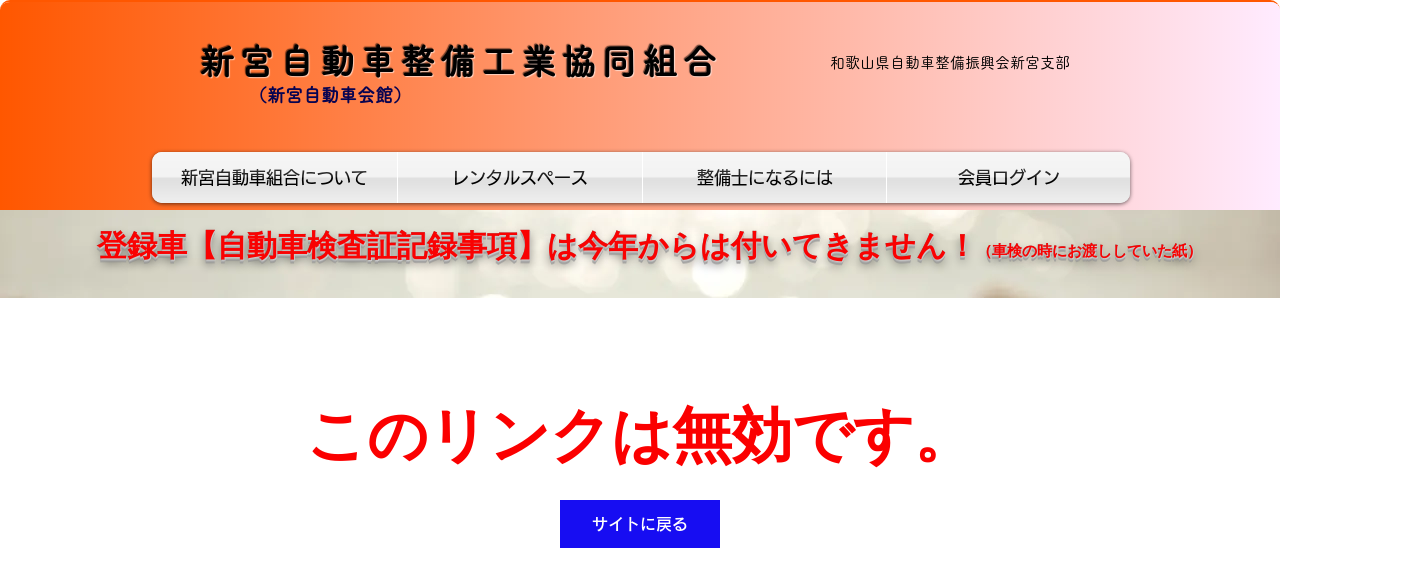

--- FILE ---
content_type: application/javascript
request_url: https://static.parastorage.com/services/events-details-page/1.708.0/client-viewer/status-screens.chunk.min.js
body_size: 7767
content:
"use strict";(("undefined"!=typeof self?self:this).webpackJsonp__wix_events_details_page=("undefined"!=typeof self?self:this).webpackJsonp__wix_events_details_page||[]).push([[9457],{77720:(e,t,a)=>{a.d(t,{J:()=>i});var n=a(5201),l=a(33037),r=a(16969),c=a(59905);const o=e=>{let{t,formatCurrency:a}=e;return{getFormattedMoney:e=>e.currency?a({value:e.amount,currency:e.currency}):e.amount,getTicketPriceText:e=>{const n=Number(e.amount);return n?e.currency?a({value:e.amount,currency:e.currency}):n.toString():t("ticketPrice.free")}}},i=()=>{const e=(0,r.GV)(c.JJ),t=(0,r.GV)(c.JK),a=(0,n.J)({language:t,country:e}),{t:i}=(0,l.B)();return o({t:i,formatCurrency:a})}},5061:(e,t,a)=>{a.d(t,{G:()=>E});var n=a(55530),l=a.n(n),r=a(60751),c=a.n(r),o=a(63355),i="sqc52gF",s="sp8Oq0f",m="sxPKN0x",u="sfkDroq",d="sdSB34G";const E=e=>{let{label:t,labelClassName:a,valueClassName:n,value:r}=e;return r?c().createElement("div",{className:i},c().createElement(o.E,{tagName:"p",className:l()(s,a??m)},t),c().createElement(o.E,{tagName:"p",className:l()(u,n??d)},r)):null}},81075:(e,t,a)=>{a.d(t,{p:()=>N});var n=a(34942),l=a(55530),r=a.n(l),c=a(60751),o=a.n(c),i=a(62311),s=a(96913);const m="nOQhyY",u="k2BjXj",d="j7HNSc";var E="shKI_I8";const N=e=>{let{text:t,type:a="button",dataHook:l,width:c="100%",disabled:N,onClick:k,previewTooltipText:T,spinner:v}=e;const p=v?o().createElement(i.y,{className:E,diameter:20}):t,{isMobile:C}=(0,n.v)(),g=r()(m,{[d]:C,[u]:N});return T?o().createElement(s.m,{content:T},o().createElement("button",{type:"button","data-hook":l,className:g,style:{width:c}},p)):o().createElement("button",{"data-hook":l,className:g,style:{width:c},type:a,disabled:N,onClick:k},p)}},23487:(e,t,a)=>{a.d(t,{n:()=>D});var n=a(49589),l=a(64641),r=a(33037),c=a(60751),o=a.n(c),i=a(77720),s=a(16969),m=a(33196),u=a(24023),d=a(55530),E=a.n(d),N=a(36185);const k="Ar3mWv",T="_1bQdi",v=e=>{let{compact:t}=e;return o().createElement("div",{className:E()(k,N.A.formSummaryDivider,{[T]:t})})};var p=a(46665);const C="RZjTrj",g="DYtWGe";let f=function(e){return e[e.small=0]="small",e[e.medium=1]="medium",e[e.big=2]="big",e[e.extraBig=3]="extraBig",e}({});const O="pnA5C7",h="o5phxM",L="y8AcBr",I="waO3AM",A="lQsvCA",b="RzBUQl",y=e=>{let{hook:t,label:a,price:n,size:l=f.small}=e;return n?o().createElement("div",{className:E()(R(l),O),"data-hook":t},o().createElement("p",{className:b},a),o().createElement("p",{className:b},n)):null},R=e=>{switch(e){case f.extraBig:return A;case f.big:return I;case f.medium:return L;case f.small:default:return h}},D=e=>{let{preliminary:t,divider:a,containerClass:c="",size:d=p.G.small}=e;const{t:E}=(0,r.B)(),{getFormattedMoney:N}=(0,i.J)(),k=(0,s.GV)((e=>t?(0,u._2)(e):(0,u.Y4)(e))),T=(0,s.GV)((e=>t?void 0:(0,m.tl)(e))),{subtotal:O,tax:h,addedFee:L,buyerTotal:I,discount:A,paidPlanDiscount:b,giftCards:R}=(0,n.ZU)(k,N,T),D=d===p.G.big,_=D?f.medium:f.small,G=D?f.extraBig:f.big;return o().createElement("div",{className:`${C} ${c}`,"data-hook":l._4w},O&&o().createElement(o().Fragment,null,o().createElement("div",{className:g},o().createElement(y,{price:O,label:E("ticketsPicker.subtotal"),hook:l.FSb,size:_}),o().createElement(y,{price:b,label:E("ticketsThankYou.paidPlan",{discount:(0,n.OC)(k)}),hook:l.$7k,size:_}),o().createElement(y,{price:A,label:E("ticketsThankYou.coupon"),hook:l.Qxx,size:_}),o().createElement(y,{price:h,label:(0,n.WV)(k),hook:l.wSf,size:_}),o().createElement(y,{price:L,label:E("checkout_serviceFee"),hook:l.Kc4,size:_}),null==R?void 0:R.map(((e,t)=>o().createElement(y,{key:t,price:`-${e.amount}`,label:E("checkout_giftCard"),hook:l.qp_(t),size:_})))),a??o().createElement(v,{compact:!0})),o().createElement(y,{price:I,label:E("mobile.ticketsPicker.total"),hook:l.b27,size:G}))}},46665:(e,t,a)=>{a.d(t,{G:()=>n});let n=function(e){return e[e.small=0]="small",e[e.big=1]="big",e}({})},78337:(e,t,a)=>{a.r(t),a.d(t,{default:()=>$a});var n=a(60751),l=a.n(n),r=a(64626),c=a(2334),o=a(44851),i=a(64641),s=a(33037),m=a(55530),u=a.n(m),d=a(63355),E=a(64759),N=a(16969),k=a(52435),T=a(36185),v=a(59905);const p="H1G3a5",C=e=>{let{className:t,children:a}=e;const{t:n}=(0,s.B)(),r=(0,N.GV)(v.sv);return r?l().createElement("a",{className:u()(p,t),"data-hook":i.obR,href:r},a??n("backToSite")):null};var g=a(81075);const f="az0KUQ",O="KjKirJ",h="k0i7Ra",L=()=>{const{t:e}=(0,s.B)(),{changeMemberRsvp:t}=(0,N.w0)(),a=(0,N.GV)(k.ff),n=(0,N.GV)(k.Fr),r=u()(T.A.formBackgroundColor);return l().createElement("div",{className:r},l().createElement("div",{className:O},l().createElement("div",{className:u()(h,T.A.formTitleFont,T.A.formTitleColor)},e(a)),l().createElement(g.p,{text:e(n),width:"auto",onClick:()=>t((0,o.e)(i.XDZ)),dataHook:i.XDZ}),l().createElement(C,{className:f},l().createElement(d.E,{typography:E.p.listText},e("members.updateRsvp.link")))))};var I=a(34199);const A=e=>{let{text:t}=e;const{t:a}=(0,s.B)(),n=(0,N.GV)(v.sv);return n?l().createElement(I.$,{text:t??a("backToSite"),dataHook:i.obR,url:n}):null},b="Gpan8c",y=e=>{let{children:t,dataHook:a}=e;return l().createElement("div",{className:T.A.formBackgroundColor},l().createElement("main",{className:b,"data-hook":a},t))},R="HLhOVj",D=e=>{let{text:t,dataHook:a="",className:n}=e;return l().createElement("h1",{className:u()(R,T.A.evTitleFont,T.A.formTitleColor,n),"data-hook":a},t)},_=()=>{const{t:e}=(0,s.B)();return l().createElement(y,{dataHook:"link-expired"},l().createElement("div",{style:{textAlign:"center"}},l().createElement(D,{text:e("linkExpired_title")}),l().createElement(A,{text:e("linkExpired_buttonText")})))},G="C5egV4",x="xqYuHc",M=e=>{let{dataHook:t,lines:a,noBottomMargin:n}=e;return l().createElement("div",{className:u()(T.A.textFont,T.A.formLabelsColor,G,n&&x),"data-hook":t},a.map((e=>e&&l().createElement("div",{key:e},e))))},S=()=>{const{t:e}=(0,s.B)();return l().createElement(y,{dataHook:"online-conferencing-disabled"},l().createElement("div",{style:{textAlign:"center"}},l().createElement(D,{text:e("onlineConferencing_disabled_title")}),l().createElement(M,{lines:[e("onlineConferencing_disabled_subtitle")]}),l().createElement(A,{text:e("onlineConferencing_disabled_buttonText")})))},U=()=>{const{t:e}=(0,s.B)(),{navigateToDetails:t}=(0,N.w0)(),a=(0,N.GV)(v.eT);return l().createElement(y,{dataHook:"order-canceled"},l().createElement("div",{style:{textAlign:"center"}},l().createElement(D,{text:e("paymentError.paymentCanceledTitle")}),l().createElement(M,{lines:[e("paymentError.paymentCanceledDescription")]}),a?l().createElement(A,{text:e("paymentError.buttonText")}):l().createElement(I.$,{text:e("paymentError.buttonText"),onClick:()=>t()})))},P="KZgnR8",H=()=>{const{t:e}=(0,s.B)();return l().createElement(y,{dataHook:i.fXU},l().createElement("div",{style:{textAlign:"center"}},l().createElement(D,{text:e("pageExpired")}),l().createElement(C,{className:P})))},F=()=>{const{t:e}=(0,s.B)(),{navigateToDetails:t}=(0,N.w0)(),a=(0,N.GV)(v.eT);return l().createElement(y,{dataHook:"order-failed"},l().createElement("div",{style:{textAlign:"center"}},l().createElement(D,{text:e("paymentError.paymentCanceledTitle")}),l().createElement(M,{lines:[e("paymentError.paymentCanceledDescription")]}),a?l().createElement(A,{text:e("paymentError.buttonText")}):l().createElement(I.$,{text:e("paymentError.buttonText"),onClick:()=>t()})))};var B=a(36784),V=a(34942),w=a(12954),Y=a(21772),Z=a(84959),K=a(26852);var $=a(24023);const q="W2Vzqe",W="mFUzsu",j="nkMZhm",z="AunAe6",J="ZZ2y73",X="U4TxNu",Q="fDErxg",ee="Qz6o3X",te="ZDmhWC",ae="ejqKFG",ne="wbU0GY";var le,re,ce,oe,ie,se,me,ue,de,Ee,Ne,ke,Te,ve,pe,Ce,ge,fe,Oe,he,Le,Ie,Ae,be,ye,Re,De,_e,Ge,xe,Me,Se,Ue=a(43425);!function(e){e[e["1:1"]=1]="1:1",e[e["16:9"]=2]="16:9"}(le||(le={})),function(e){e[e.SMALL=1]="SMALL",e[e.MEDIUM=2]="MEDIUM",e[e.LARGE=3]="LARGE"}(re||(re={})),function(e){e[e.LEFT=1]="LEFT",e[e.CENTER=2]="CENTER",e[e.RIGHT=3]="RIGHT"}(ce||(ce={})),function(e){e[e.FIXED=0]="FIXED",e[e.AUTO=1]="AUTO"}(oe||(oe={})),function(e){e[e.SMALL=1]="SMALL",e[e.MEDIUM=2]="MEDIUM"}(ie||(ie={})),function(e){e[e.LEFT=1]="LEFT",e[e.CENTER=2]="CENTER",e[e.RIGHT=3]="RIGHT"}(se||(se={})),function(e){e[e.LEFT=1]="LEFT",e[e.MIXED=2]="MIXED",e[e.RIGHT=3]="RIGHT"}(me||(me={})),function(e){e[e.COMPACT=1]="COMPACT",e[e.FULL=2]="FULL"}(ue||(ue={})),function(e){e[e.VERTICAL=1]="VERTICAL",e[e.HORIZONTAL=3]="HORIZONTAL",e[e.COMPACT=2]="COMPACT"}(de||(de={})),function(e){e[e.LIST=1]="LIST",e[e.GRID=2]="GRID",e[e.NEW_GRID=3]="NEW_GRID",e[e.SIDE_BY_SIDE=4]="SIDE_BY_SIDE",e[e.CALENDAR=5]="CALENDAR",e[e.ON_IMAGE=6]="ON_IMAGE"}(Ee||(Ee={})),function(e){e[e.STRIPS=1]="STRIPS",e[e.CARDS=2]="CARDS"}(Ne||(Ne={})),function(e){e[e.FULL=1]="FULL",e[e.COMPACT=2]="COMPACT",e[e.ON_IMAGE=3]="ON_IMAGE"}(ke||(ke={})),function(e){e[e.GRID=1]="GRID",e[e.LIST=2]="LIST",e[e.ON_IMAGE=3]="ON_IMAGE",e[e.CALENDAR=4]="CALENDAR"}(Te||(Te={})),function(e){e[e.STRIPS=1]="STRIPS",e[e.CARDS=2]="CARDS",e[e.FULL=3]="FULL",e[e.DAILY=4]="DAILY"}(ve||(ve={})),function(e){e[e.FULL=1]="FULL",e[e.BUTTON_ONLY=2]="BUTTON_ONLY",e[e.VERTICAL=3]="VERTICAL",e[e.BACKGROUND=4]="BACKGROUND"}(pe||(pe={})),function(e){e.FULL="FULL",e.BUTTON_ONLY="BUTTON_ONLY",e.VERTICAL="VERTICAL",e.BACKGROUND="BACKGROUND",e.HORIZONTAL="HORIZONTAL",e.RIGHT="RIGHT"}(Ce||(Ce={})),function(e){e[e.LEFT=1]="LEFT",e[e.RIGHT=2]="RIGHT"}(ge||(ge={})),function(e){e[e.TOP=1]="TOP",e[e.BOTTOM=2]="BOTTOM"}(fe||(fe={})),function(e){e[e.CENTER_CENTER=5]="CENTER_CENTER"}(Oe||(Oe={})),function(e){e[e.TOP=1]="TOP",e[e.CENTER=2]="CENTER",e[e.BOTTOM=3]="BOTTOM"}(he||(he={})),function(e){e[e.FULL=1]="FULL",e[e.HOLLOW=2]="HOLLOW",e[e.FULL_ROUNDED=3]="FULL_ROUNDED",e[e.HOLLOW_ROUNDED=4]="HOLLOW_ROUNDED"}(Le||(Le={})),function(e){e[e.MANUAL=0]="MANUAL",e[e.UPCOMING_AND_PAST=1]="UPCOMING_AND_PAST",e[e.UPCOMING=2]="UPCOMING",e[e.PAST=3]="PAST"}(Ie||(Ie={})),function(e){e[e.CHRONOLOGICAL=0]="CHRONOLOGICAL",e[e.MANUAL=1]="MANUAL"}(Ae||(Ae={})),function(e){e[e.TOP_LEFT=1]="TOP_LEFT",e[e.TOP_CENTER=2]="TOP_CENTER",e[e.TOP_RIGHT=3]="TOP_RIGHT",e[e.CENTER_LEFT=4]="CENTER_LEFT",e[e.CENTER=5]="CENTER",e[e.CENTER_RIGHT=6]="CENTER_RIGHT",e[e.BOTTOM_LEFT=7]="BOTTOM_LEFT",e[e.BOTTOM_CENTER=8]="BOTTOM_CENTER",e[e.BOTTOM_RIGHT=9]="BOTTOM_RIGHT"}(be||(be={})),function(e){e[e.COLLAPSED=1]="COLLAPSED",e[e.ALL=2]="ALL"}(ye||(ye={})),function(e){e[e.FIRST_UPCOMING=1]="FIRST_UPCOMING",e[e.CUSTOM=2]="CUSTOM"}(Re||(Re={})),function(e){e[e.ALL_EVENTS=1]="ALL_EVENTS",e[e.CUSTOM=2]="CUSTOM",e[e.CATEGORY=3]="CATEGORY",e[e.MULTIPLE_CATEGORIES=4]="MULTIPLE_CATEGORIES"}(De||(De={})),function(e){e[e.UPCOMING_AND_PAST=1]="UPCOMING_AND_PAST",e[e.UPCOMING=2]="UPCOMING",e[e.PAST=3]="PAST"}(_e||(_e={})),function(e){e[e.DYNAMIC=1]="DYNAMIC",e[e.FIXED=2]="FIXED"}(Ge||(Ge={})),function(e){e[e.NONE=1]="NONE",e[e.ZOOM_IN=2]="ZOOM_IN"}(xe||(xe={})),function(e){e[e.ON_IMAGE=1]="ON_IMAGE",e[e.EVENT_INFO=2]="EVENT_INFO"}(Me||(Me={})),function(e){e[e.MONTHLY=1]="MONTHLY",e[e.WEEKLY=2]="WEEKLY"}(Se||(Se={}));const Pe=e=>{const t={x:50,y:50};return e%3==0?t.x=100:(e-1)%3==0&&(t.x=0),e<4?t.y=0:e>=7&&(t.y=100),t},He=e=>{let t="50%",a="";return e%3==0?t="100%":(e-1)%3==0&&(t="0%"),a=e<4?"0%":e<7?"50%":"100%",`${t} ${a}`},Fe="yjazBn",Be="qJeFUr",Ve=e=>{let{image:t,className:a}=e;const r=(0,n.useRef)(null),[c,o]=(0,n.useState)(null);return(0,n.useEffect)((()=>{var e;o(null==(e=r.current)?void 0:e.getBoundingClientRect())}),[]),l().createElement("div",{className:u()(a,Fe),ref:r},c?l().createElement(we,{container:c,image:t}):null)},we=e=>{let{container:t,image:a}=e;const{src:n,styles:r}=(e=>{let{image:t,container:{width:a,height:n},opacity:l=100,position:r=Oe.CENTER_CENTER,fitImage:c,superUpscaled:o=!1}=e;const i=!(!t.height||!n)&&t.width/t.height!=a/n;return{src:Ue.sdk.getScaleToFillImageURL(t.id,t.width,t.height,a,n,{quality:90,focalPoint:i?Pe(r):null,upscaleMethod:o?"super":"auto"}),styles:{left:0,opacity:l/100,objectPosition:He(r),objectFit:c?"contain":"cover",width:"calc(100% + 1px)",height:"calc(100% + 1px)"}}})({image:a,container:t});return l().createElement("img",{className:Be,src:n,style:r,alt:" "})};var Ye=a(17038),Ze=a(71056),Ke="s__9912O7";const $e=e=>{let{className:t,onClick:a,dataHook:n,children:r}=e;return l().createElement(Ye.$,{upgrade:!0,priority:Ze.dk.secondary,className:u()(Ke,t),onClick:a,"data-hook":n,hoverStyle:Ze.fO.underline},r)},qe=e=>{let{className:t}=e;const{t:a}=(0,s.B)(),{joinGroup:n}=(0,N.w0)(),r=(0,N.GV)(Y.Zc),c=(0,N.GV)(Z.IH),o=(0,N.GV)(Z.t5),m=(0,N.GV)(Z.HF),d=(0,N.GV)(Z.sG),E=0!==d;return l().createElement("div",{className:u()(q,t)},l().createElement("div",{className:u()(te,T.A.textFont,W)},a("groups.cardSuggestion",{eventTitle:(0,B.PZ)(r),interpolation:{escapeValue:!1}})),l().createElement("div",{className:u()(j,{[ae]:!o})},o?l().createElement(Ve,{image:o,className:z}):null,l().createElement("div",{className:J},l().createElement("h4",{className:u()(Q,T.A.textFont,W)},c),m||E?l().createElement("div",{className:u()(ee,T.A.textFont,W)},m?m>1?a("groups.members.plural",{membersCount:m}):a("groups.members.singular"):null,m&&E?l().createElement(l().Fragment,null," \xb7 "):"",E?1===d?a("groups.activity.singular"):a("groups.activity.plural",{updatesCount:d||"-"}):null):null),l().createElement("div",{className:X},l().createElement($e,{className:ne,onClick:()=>n(),dataHook:i.Bpi},a("groups.joinButton")))))};var We=a(85415);const je=e=>e.calendarLinks||(0,Y.Zc)(e).calendarLinks,ze="LiBioL";let Je=function(e){return e.ORDER_SUCCESS="order-success",e}({});const Xe="RAwTjB",Qe="DtlHnv",et="ASQdOY",tt="Za9GE1",at="pwRiVu",nt=()=>`${Qe} ${ze}`,lt=e=>{let{buttonText:t,calendarLinks:a,className:r="",dataHook:c="",onClick:i,onOptionClick:m}=e;const{t:d}=(0,s.B)(),[E,N]=(0,n.useState)(!1);return l().createElement("div",{"data-hook":c},l().createElement("button",{className:u()(r,{[at]:E}),"data-hook":"add-to-calendar","aria-expanded":E,onClick:()=>{N(!E),i()}},t),E&&l().createElement("div",{className:u()(Xe,T.A.formTitleColor,T.A.formLabelsFont)},l().createElement("a",{target:"_blank",rel:"noreferrer",href:a.google,className:nt(),"data-hook":"calendar-google",tabIndex:0,"aria-label":d("a11y.calendarButtonLabel",{button:"Google Calendar"}),onClick:()=>m({origin:"Google",sourcePage:Je.ORDER_SUCCESS}),onKeyPress:(0,o.s4)((()=>window.open(a.google)))},"Google"),l().createElement("a",{target:"_blank",rel:"noreferrer",href:a.ics,className:`${nt()} ${et}`,"data-hook":"calendar-outlook",tabIndex:0,"aria-label":d("a11y.calendarButtonLabel",{button:"Outlook"}),onClick:()=>m({origin:"Outlook",sourcePage:Je.ORDER_SUCCESS}),onKeyPress:(0,o.s4)((()=>window.open(a.ics)))},"Outlook"),l().createElement("a",{target:"_blank",rel:"noreferrer",href:a.ics,className:`${nt()} ${tt}`,"data-hook":"calendar-ical",tabIndex:0,"aria-label":d("a11y.calendarButtonLabel",{button:"iCal"}),onClick:()=>m({origin:"iCal",sourcePage:Je.ORDER_SUCCESS}),onKeyPress:(0,o.s4)((()=>window.open(a.ics)))},"iCal")))};var rt=a(62311),ct=a(65089),ot=a(74451),it="sILmH35",st="st0iYyI";const mt=e=>{let{className:t}=e;const{t:a}=(0,s.B)(),{openTicketsDownloadModal:r,getOrderTicketsDownloadUrl:c}=(0,N.w0)(),{isMobile:o}=(0,V.v)(),m=(0,N.GV)($.Hh),d=(0,N.GV)($.Zl),E=(0,N.GV)($.oP),k=(0,ct.U)();(0,n.useEffect)((()=>{k.startInteraction(ot.N.LoadingTickets),c(10)}),[]);return d?l().createElement("div",{className:st,"data-hook":i.x8G},l().createElement(rt.y,{diameter:20,className:it}),l().createElement("div",{className:u()(T.A.formLabelsFont,T.A.formLabelsColor)},a("ticketsThankYou.preparingTickets",{count:E.length}))):l().createElement("button",{className:t,"data-hook":i.Hs9,onClick:async()=>{m?o?r():window.open(m):c(10)}},a("ticketsThankYou.downloadTickets",{count:E.length}))},ut="vbsH0Q",dt="ZXFWnc",Et="Depzfn",Nt="W1aAKt",kt=function(e){return void 0===e&&(e=!0),u()(ut,e?dt:Et)},Tt=e=>{let{className:t="",calendarButtonText:a,downloadTicketsVisible:n,addToCalendarVisible:r}=e;const{t:c}=(0,s.B)(),{addToCalendarClicked:o,addToCalendarOptionClicked:m}=(0,N.w0)(),d=(0,N.GV)(je);return n||r?l().createElement("div",{className:t},n&&l().createElement(mt,{className:u()(kt(),Nt)}),r&&l().createElement(lt,{dataHook:i.jAy,className:kt(!n),buttonText:a||c("ticketsThankYou.addToCalendar"),calendarLinks:d,onClick:o,onOptionClick:m})):null},vt="IPLNto",pt=()=>l().createElement("div",{className:vt}),Ct=e=>e.tickets.map((t=>({...t,price:gt(e,t)}))),gt=(e,t)=>{var a,n,l;const r=(null==(a=t.ticketDetails)?void 0:a.priceOverride)??(null==(n=e.invoice)||null==(n=n.items)||null==(n=n.find((e=>e.id===t.ticketDefinitionId)))||null==(n=n.price)?void 0:n.amount),c=null==(l=t.price)?void 0:l.currency;return r?{amount:r,currency:c}:void 0},ft=e=>null==e?void 0:e.some((e=>{var t;return null==(t=e.ticketDetails)?void 0:t.seatId})),Ot=e=>{return{amount:(t=Number(e.price.amount),a=e.quantity,Math.round(100*t)*a/100).toString(),currency:e.price.currency};var t,a},ht=e=>e.tickets.reduce(((t,a)=>{const n=t.find((e=>{var t,n;return e.ticketDefinitionId===a.ticketDefinitionId&&(null==(t=e.ticketDetails)?void 0:t.pricingOptionId)===(null==(n=a.ticketDetails)?void 0:n.pricingOptionId)}));var l;n?n.quantity+=1:t.push({id:null!=(l=a.ticketDetails)&&l.pricingOptionId?`${a.ticketDefinitionId}_${a.ticketDetails.pricingOptionId}`:a.ticketDefinitionId,quantity:1,price:gt(e,a),name:a.name,ticketDefinitionId:a.ticketDefinitionId,ticketDetails:a.ticketDetails,total:null});return t}),[]).map((e=>({...e,total:Ot(e)}))),Lt=(e,t,a)=>{var n;let l=a(e.price);return null!=(n=e.ticketDetails)&&n.pricingOptionName&&(l=`${e.ticketDetails.pricingOptionName} ${l}`),l};var It=a(56050),At=a(23487),bt=a(46665),yt=a(33503),Rt=a(45577);const Dt="T8J5IK",_t="zaydhR",Gt="buQYF3",xt="HKg8pn",Mt="Wm_ORf",St="ehcsbf";var Ut=a(77720);const Pt=e=>{let{item:t,t:a}=e;const{getFormattedMoney:n}=(0,Ut.J)(),r=Lt(t,0,n),c=[{content:t.name,dataHook:i.x46},{content:r,dataHook:i.DaL},{content:t.quantity,dataHook:i.hDC},{content:n(t.total),dataHook:i.o0j}];return l().createElement("div",{"data-hook":i.Cku},l().createElement(yt.H,{config:{dataHook:i.yMt,itemKey:t.id,columns:c}}))};var Ht=a(63790);var Ft="sBlSK5D",Bt="sw_iiBd",Vt="sM4hyUD";const wt=e=>{let{extraClass:t,faded:a,large:n,children:r,dataHook:c}=e;return l().createElement(d.E,{"data-hook":c,children:r,typography:E.p.runningText,className:u()(Ft,{[Bt]:a,[Vt]:n},t||null)})},Yt="U59TLJ",Zt="_6Yx0wI",Kt="n2PRNa",$t="rijids",qt="_CNHrG",Wt="xTMqqe",jt="peEnly",zt="IN3Uqa",Jt=e=>{let{ticket:t,seatInfo:a}=e;const{t:n}=(0,s.B)();return a.section?l().createElement("div",{className:Kt,role:"cell"},l().createElement("div",{className:Wt},l().createElement(wt,{extraClass:qt},n("order.seating.section")),l().createElement(wt,null,a.section)),l().createElement("div",{className:jt},l().createElement("div",{className:zt},l().createElement(wt,{extraClass:qt},a.seatingInfo.primary.header),l().createElement(wt,null,a.seatingInfo.primary.text)),a.seatingInfo.secondary&&l().createElement("div",{className:zt},l().createElement(wt,{extraClass:qt},a.seatingInfo.secondary.header),l().createElement(wt,null,a.seatingInfo.secondary.text)))):l().createElement("div",{className:Kt,role:"cell"},l().createElement("div",{className:zt},l().createElement(wt,{extraClass:qt},n("order.seating.area")),l().createElement(wt,null,t.ticketDetails.areaName)))},Xt=e=>{let{seatInfo:t}=e;const{t:a}=(0,s.B)();return t.section?l().createElement("div",{className:Kt,role:"cell"},l().createElement("div",{className:Wt},l().createElement(wt,{extraClass:qt},a("order.seating.section")),l().createElement(wt,null,t.section)),l().createElement("div",{className:jt},l().createElement("div",{className:zt},l().createElement(wt,{extraClass:qt},t.seatingInfo.primary.header),l().createElement(wt,null,t.seatingInfo.primary.text)),t.seatingInfo.secondary&&l().createElement("div",{className:zt},l().createElement(wt,{extraClass:qt},t.seatingInfo.secondary.header),l().createElement(wt,null,t.seatingInfo.secondary.text)))):l().createElement("div",{className:Kt,role:"cell"},l().createElement("div",{className:Wt},l().createElement(wt,{extraClass:qt},t.seatingInfo.primary.header),l().createElement(wt,null,t.seatingInfo.primary.text)),t.seatingInfo.secondary&&l().createElement("div",{className:jt},l().createElement("div",{className:zt},l().createElement(wt,{extraClass:qt},t.seatingInfo.secondary.header),l().createElement(wt,null,t.seatingInfo.secondary.text))))},Qt=e=>{var t;let{ticket:a}=e;const{t:n}=(0,s.B)(),r=ea(a,n),c=null==(t=a.ticketDetails)?void 0:t.pricingOptionName,{getFormattedMoney:o}=(0,Ut.J)(),m=o(a.price);return l().createElement(l().Fragment,null,l().createElement("div",{className:Yt,role:"row"},l().createElement("div",{className:Zt,"data-hook":i.x46,role:"cell"},l().createElement(wt,null,a.name)),(()=>{switch(r.type){case Ht.ZU.AREA:return l().createElement(Jt,{ticket:a,seatInfo:r});case Ht.ZU.TABLE:case Ht.ZU.ROW:return l().createElement(Xt,{seatInfo:r});default:return null}})(),l().createElement("div",{className:$t,role:"cell","data-hook":i.DaL},l().createElement(wt,null,c?`${c} - ${m}`:m))),l().createElement(pt,null))},ea=(e,t)=>{var a;const n=null==(a=e.ticketDetails)?void 0:a.sectorName;return(e=>!!e.ticketDetails.rowNumber)(e)?{section:n,type:Ht.ZU.ROW,seatingInfo:{primary:{header:t("order.seating.row"),text:e.ticketDetails.rowNumber},secondary:{header:t("order.seating.seat"),text:e.ticketDetails.seatNumber}}}:(e=>!!e.ticketDetails.areaName)(e)?{section:n,type:Ht.ZU.AREA,seatingInfo:{primary:{header:t("order.seating.area"),text:e.ticketDetails.areaName}}}:(e=>!!e.ticketDetails.tableName)(e)?{section:n,type:Ht.ZU.TABLE,seatingInfo:{primary:{header:t("order.seating.table"),text:e.ticketDetails.tableName},secondary:{header:t("order.seating.seat"),text:e.ticketDetails.seatNumber}}}:void 0},ta="a1RkXO",aa="SxRYsP",na="rq30HX",la="ZPvb_z",ra=e=>{let{t}=e;return l().createElement("div",{role:"rowgroup"},l().createElement("div",{role:"row",className:u()(ta)},l().createElement("div",{className:aa,role:"columnheader"},l().createElement("span",null,t("order.header.ticket-type"))),l().createElement("div",{className:na,role:"columnheader"},l().createElement("span",null,t("order.header.seatInfo"))),l().createElement("div",{className:la,role:"columnheader"},l().createElement("span",null,t("order.header.price")))))},ca=e=>{let{order:t}=e;const a=Ct(t),{t:n}=(0,s.B)();return l().createElement("div",{"data-hook":i.EIq,role:"table"},l().createElement(pt,null),l().createElement(ra,{t:n}),l().createElement(pt,null),a.map((e=>l().createElement(Qt,{key:e.ticketNumber,ticket:e}))))},oa=()=>{const{t:e}=(0,s.B)(),t=(0,N.GV)($.j2),a=(0,N.GV)(It.r),n=ht(t),r=ft(null==t?void 0:t.tickets),{orderNumber:c,invoice:{discount:o}}=t,m=r?[{content:e("ticketsThankYou.ticketName")},{content:e("orderSuccess_seatInfo")},{content:""},{content:e("ticketsThankYou.price")}]:[{content:e("ticketsThankYou.ticketName")},{content:e("ticketsThankYou.price")},{content:e("ticketsThankYou.quantity")},{content:e("ticketsThankYou.subTotal")}],d={dataHook:i.o_y,itemKey:i.o_y,type:Rt.f.header,addDivider:!0,columns:m};return l().createElement("div",{className:u()(T.A.formLabelsColor,T.A.textFont)},l().createElement("div",{className:Dt},l().createElement("div",{className:_t,"data-hook":i.bxQ},e("ticketsThankYou.orderNo",{orderNumber:c})),l().createElement("div",{className:Gt,"data-hook":i.Ab2},e("ticketsThankYou.placedOn",{date:a}))),r?l().createElement(ca,{order:t}):(0,$.Lf)(t)?l().createElement(pt,null):l().createElement(l().Fragment,null,l().createElement(pt,null),l().createElement("div",{role:"table"},l().createElement("div",{role:"rowgroup"},l().createElement(yt.H,{config:d}),l().createElement("div",{className:xt,role:"rowgroup"},n.map(((t,a)=>l().createElement(Pt,{key:t.id,item:t,discount:o,t:e,last:n.length===a+1})))))),l().createElement(pt,null)),l().createElement(At.n,{containerClass:Mt,size:bt.G.big}),l().createElement(pt,null),l().createElement(C,{className:St}))},ia="BA5mZ2";var sa=a(5061);const ma="ZckOYJ",ua="aaCHNt",da="ckkXUp",Ea="ROKwbD",Na="ix4jDn",ka=e=>{var t,a,n,r;let{ticket:c}=e;const{t:o}=(0,s.B)(),i=u()(T.A.formLabelsColor,T.A.textFont),{area:m,table:d}=(e=>{var t,a;return{area:null==e||null==(t=e.ticketDetails)?void 0:t.areaName,table:null==e||null==(a=e.ticketDetails)?void 0:a.tableName}})(c),{getTicketPriceText:E}=(0,Ut.J)();return l().createElement(l().Fragment,null,l().createElement("div",{className:ma},l().createElement("div",{className:ua},l().createElement(sa.G,{label:o("seatings_sector"),value:null==c||null==(t=c.ticketDetails)?void 0:t.sectorName,valueClassName:i,labelClassName:i}),m?l().createElement(sa.G,{label:o("seatings_area"),value:m,valueClassName:i,labelClassName:i}):l().createElement(l().Fragment,null,l().createElement(sa.G,{label:o(d?"seatings_table":"seatings_row"),value:d||(null==c||null==(a=c.ticketDetails)?void 0:a.rowNumber),valueClassName:i,labelClassName:i}),l().createElement(sa.G,{label:o("seatings_seat"),value:c.ticketDetails.seatNumber,valueClassName:i,labelClassName:i}))),l().createElement("div",{className:da},null!=(n=c.ticketDetails)&&n.pricingOptionName?l().createElement("div",{className:Ea},l().createElement("div",{className:Na},c.name),l().createElement("div",null,null==(r=c.ticketDetails)?void 0:r.pricingOptionName)):l().createElement("div",null,c.name),l().createElement("div",null,E(c.price)))),l().createElement(pt,null))},Ta="CEGMT8",va="Mw80I2",pa="B4P9_A",Ca="IJ734O",ga=e=>{let{item:t}=e;const{t:a}=(0,s.B)(),{getFormattedMoney:n}=(0,Ut.J)(),r=Lt(t,0,n),c=n(t.total);return l().createElement(l().Fragment,null,l().createElement("div",{className:Ta,"data-hook":i.yMt,role:"group","aria-label":(o=c,`${a("ticketsThankYou.ticketName")}: ${t.name}, ${a("mobile.thanks.price",{price:n(t.price)})}, ${a("mobile.thanks.quantity",{quantity:t.quantity})}, ${a("mobile.thanks.total")} ${o}`)},l().createElement("div",{className:va,"data-hook":i.x46},t.name),l().createElement("div",{className:va},a("mobile.thanks.price",{price:r,interpolation:{escapeValue:!1}})),l().createElement("div",{className:va},l().createElement("div",{className:Ca},a("mobile.thanks.quantity",{quantity:t.quantity})),l().createElement("div",{className:pa},c))),l().createElement(pt,null));var o},fa=e=>{let{orderHasSeats:t,order:a}=e;return l().createElement("div",{className:u()(T.A.textFont,T.A.formLabelsColor)},t?Ct(a).map(((e,t)=>l().createElement(ka,{key:t,ticket:e}))):ht(a).map(((e,t)=>l().createElement(ga,{key:t,item:e}))),l().createElement(At.n,{containerClass:ia}))},Oa="kr6BSe",ha="evlt0u",La="oUXWFf",Ia="GsdS0x",Aa=()=>{const{t:e}=(0,s.B)(),t=(0,N.GV)($.j2),a=(0,N.GV)(It.r);return l().createElement("div",{className:u()(T.A.formLabelsColor,T.A.textFont)},l().createElement("div",{className:Oa},l().createElement("div",{className:ha},e("ticketsThankYou.orderNo",{orderNumber:t.orderNumber}))),l().createElement(pt,null),l().createElement("div",{className:La},e("ticketsThankYou.placedOn",{date:a})),l().createElement(pt,null),l().createElement(fa,{orderHasSeats:ft(null==t?void 0:t.tickets),order:t}),l().createElement(pt,null),l().createElement(C,{className:Ia}))},ba="LV0BID",ya="cSW2Kf",Ra="cgKlmr",Da="RdmUII",_a="UJkRwt",Ga="TCLrk6";var xa="sxpu2F_";const Ma=()=>{const{t:e}=(0,s.B)(),{isSSR:t}=(0,V.v)(),{pollOrder:a,clearReservation:r,ticketedThankYouPageLoaded:c}=(0,N.w0)(),m=(0,N.GV)(Y.Zc),u=(0,N.GV)(w.Fl),k=(0,N.GV)(K.H$),T=(0,N.GV)(Z.hE),p=(0,N.GV)($.Ev),C=(0,N.GV)(v.rV),g=(0,N.GV)($.j2),f=(0,$.Lf)(g),O=(0,B.PZ)(m),h=!u&&!k&&!f,L=!(0,B.PN)(m);let I="ticketsThankYou.ticketSent";if((0,n.useEffect)((()=>{u||k||!g||(c(),a(),r()),(0,o.pW)({selector:(0,o.e)(i.U4c)})}),[]),f&&(t||!p))return l().createElement("div",{className:Ga},l().createElement(We.y,{diameter:100,className:xa,type:"slim"}),l().createElement(d.E,{typography:E.p.smallTitle},e("orderSuccess_loadingText")));if(f?I=1===g.ticketsQuantity?"ticketsThankYou.regProcessing.singleTicket":"ticketsThankYou.regProcessing.multipleTickets":(0,B.w8)(m)&&(I=(e=>{const{email:t,tickets:a}=e;return a.every((e=>{let{guestDetails:{email:a}}=e;return a===t}))})(g)?"ticketsThankYou.ticketsSentWithAssignedTickets.onlySentToBuyer":"ticketsThankYou.ticketsSentWithAssignedTickets"),!g)return C?null:l().createElement(_,null);const{firstName:A,email:b,tickets:R}=g,G=(null==R?void 0:R.length)??0;return l().createElement(y,{dataHook:i.tLH},l().createElement("div",{className:ba},l().createElement(D,{className:Da,text:e("ticketsThankYou.thanks",{firstName:A}),dataHook:i.U4c}),l().createElement(M,{lines:[e("ticketsThankYou.regComplete",{eventTitle:O}),e(I,{email:b,count:G})],dataHook:i.m67,noBottomMargin:!L&&!h}),l().createElement(Tt,{className:ya,addToCalendarVisible:L,downloadTicketsVisible:h}),T?l().createElement(qe,null):null),l().createElement("div",{className:Ra,"data-hook":i.Vpe},l().createElement(oa,null)),l().createElement("div",{className:_a,"data-hook":i.NDP},l().createElement(Aa,null)))};var Sa=a(40126);var Ua=a(94493),Pa=a(6942),Ha=a(3575);const Fa="VUUjEu",Ba="TOou4_",Va="_MawPE",wa="aidQvQ",Ya="L_N4b3",Za="Qo1QeH",Ka=()=>{const{t:e}=(0,s.B)(),{thankYouPageLoaded:t}=(0,N.w0)(),a=(0,N.GV)(v.eT),r=(0,N.GV)(Y.Zc),{guestEmail:c,guestName:m}=(0,N.GV)(k.BO),d=(0,N.GV)(K.yS),E=(0,N.GV)(Pa.NB),p=(0,N.GV)(Z.hE),{confirmation:{title:g,message:f,addToCalendarActionLabel:O,shareActionLabel:h}}=(0,Y.jL)(r,d),{title:L,subtitle:I}=(({title:e="",subtitle:t=""},{name:a="",email:n="",eventName:l=""})=>{const r=[{placeholder:Sa.fC,value:a},{placeholder:Sa.cP,value:n},{placeholder:Sa.Lk,value:l}];let c=e,o=t;return r.forEach((({placeholder:e,value:t})=>{c=c.replaceAll(e,t),o=o.replaceAll(e,t)})),{title:c,subtitle:o}})({title:g,subtitle:f},{name:m,email:c,eventName:(0,B.PZ)(r)}),A=(0,B.PN)(r)||"waiting"===d||"waitlist"===d;return(0,n.useEffect)((()=>{t(),(0,o.pW)({selector:(0,o.e)(i.qZs)})}),[]),l().createElement(y,{dataHook:i.TyR},l().createElement("div",{className:u()(Fa,T.A.thankYouMessages,T.A.formLabelsFont,T.A.formTitleColor)},l().createElement(D,{dataHook:i.qZs,text:L}),!!I&&l().createElement(M,{dataHook:i.Vvd,lines:[I,E&&!a?e("members.rsvpThankYouMessage",{eventsMembersPageTitle:e("eventsMembersPageName"),interpolation:{escapeValue:!1}}):null]}),l().createElement(C,{className:Va}),l().createElement(Tt,{className:Ba,downloadTicketsVisible:!1,addToCalendarVisible:!A&&!!O,calendarButtonText:O}),p&&l().createElement(qe,{className:Za}),!!h&&!a&&l().createElement("div",{className:wa},l().createElement("div",{"data-hook":i.vw3},h),l().createElement("div",{className:Ya},l().createElement(Ha.T,{page:Ua.Iv.THANK_YOU_PAGE})))))},$a=e=>{let{route:t,reservationState:a}=e;switch(t){case r.Nf.TEMPLATE_ORDER:return l().createElement(Ma,null);case r.Nf.ORDER:switch(a){case c.Me.SUCCESS:case c.Me.PENDING:return l().createElement(Ma,null);case c.Me.ERROR:return l().createElement(F,null);case c.Me.CANCELED:return l().createElement(U,null);case c.Me.EXPIRED:default:return l().createElement(H,null)}case r.Nf.ONLINE_CONFERENCING:return l().createElement(S,null);case r.Nf.LINK_EXPIRED:case r.Nf.NOT_FOUND:return l().createElement(_,null);case r.Nf.CHANGE_RSVP:return l().createElement(L,null);case r.Nf.THANK_YOU_MESSAGES:return l().createElement(Ka,null);default:return null}}},85415:(e,t,a)=>{a.d(t,{y:()=>s});var n=a(81414),l=a.n(n),r=a(60751),c=a.n(r),o=a(62311),i="sj3F32N";const s=e=>c().createElement(o.y,l()({},e,{className:i}))},65089:(e,t,a)=>{a.d(t,{U:()=>c});var n=a(10758),l=a(60751),r=a(74451);const c=()=>{const e=(0,n.d)();return(0,l.useMemo)((()=>(0,r.h)({panoramaClient:e})),[e])}},56050:(e,t,a)=>{a.d(t,{e:()=>l,r:()=>r});var n=a(21772);const l=e=>e.dates.events[(0,n.Zc)(e).id],r=e=>e.dates.common.formattedOrderCreatedDate},74451:(e,t,a)=>{a.d(t,{N:()=>l,h:()=>n});const n=e=>{let{panoramaClient:t}=e;return{startInteraction:e=>{null==t||null==t.transaction||t.transaction(e).start()},finishInteraction:e=>{null==t||null==t.transaction||t.transaction(e).finish()}}};let l=function(e){return e.CreateReservation="create-reservation",e.Checkout="checkout",e.LoadingTickets="loading-tickets",e.PaymentWidgetLoad="PAYMENT_WIDGET_LOAD",e}({})}}]);
//# sourceMappingURL=status-screens.chunk.min.js.map